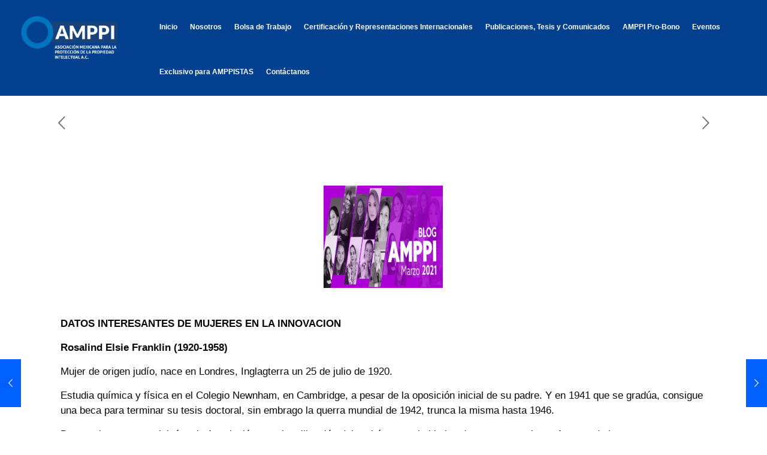

--- FILE ---
content_type: text/html; charset=UTF-8
request_url: https://amppi.org.mx/2021/04/23/datos-interesantes-de-mujeres-en-la-innovacion/
body_size: 13333
content:
<!DOCTYPE html>
<html lang="es" class="no-js " itemscope itemtype="https://schema.org/Article" >

<head>

<meta charset="UTF-8" />
<meta name="description" content="Just another WordPress site"/>
<meta property="og:image" content="https://amppi.org.mx/wp-content/uploads/2021/04/marzo-blog.png"/>
<meta property="og:url" content="https://localhost/2021/04/23/datos-interesantes-de-mujeres-en-la-innovacion/"/>
<meta property="og:type" content="article"/>
<meta property="og:title" content="DATOS INTERESANTES DE MUJERES EN LA INNOVACION"/>
<meta property="og:description" content="Estudia química y física en el Colegio Newnham, en Cambridge, a pesar de la oposición inicial de su padre. Y en 1941 que se gradúa, consigue una beca para terminar su tesis doctoral, sin embrago la querra mundial de 1942, trunca la misma hasta 1946."/>
<link rel="alternate" hreflang="es-ES" href="https://localhost/2021/04/23/datos-interesantes-de-mujeres-en-la-innovacion/"/>
<title>DATOS INTERESANTES DE MUJERES EN LA INNOVACION &#8211; AMPPI</title>
<meta name='robots' content='max-image-preview:large' />
<meta name="format-detection" content="telephone=no">
<meta name="viewport" content="width=device-width, initial-scale=1, maximum-scale=1" />
<meta name="theme-color" content="#ffffff" media="(prefers-color-scheme: light)">
<meta name="theme-color" content="#ffffff" media="(prefers-color-scheme: dark)">
<link rel='dns-prefetch' href='//amppi.org.mx' />
<link rel='dns-prefetch' href='//fonts.googleapis.com' />
<link rel="alternate" type="application/rss+xml" title="AMPPI &raquo; Feed" href="https://amppi.org.mx/feed/" />
<link rel="alternate" type="application/rss+xml" title="AMPPI &raquo; Feed de los comentarios" href="https://amppi.org.mx/comments/feed/" />
<link rel="alternate" type="text/calendar" title="AMPPI &raquo; iCal Feed" href="https://amppi.org.mx/events/?ical=1" />
<style id='global-styles-inline-css' type='text/css'>
body{--wp--preset--color--black: #000000;--wp--preset--color--cyan-bluish-gray: #abb8c3;--wp--preset--color--white: #ffffff;--wp--preset--color--pale-pink: #f78da7;--wp--preset--color--vivid-red: #cf2e2e;--wp--preset--color--luminous-vivid-orange: #ff6900;--wp--preset--color--luminous-vivid-amber: #fcb900;--wp--preset--color--light-green-cyan: #7bdcb5;--wp--preset--color--vivid-green-cyan: #00d084;--wp--preset--color--pale-cyan-blue: #8ed1fc;--wp--preset--color--vivid-cyan-blue: #0693e3;--wp--preset--color--vivid-purple: #9b51e0;--wp--preset--gradient--vivid-cyan-blue-to-vivid-purple: linear-gradient(135deg,rgba(6,147,227,1) 0%,rgb(155,81,224) 100%);--wp--preset--gradient--light-green-cyan-to-vivid-green-cyan: linear-gradient(135deg,rgb(122,220,180) 0%,rgb(0,208,130) 100%);--wp--preset--gradient--luminous-vivid-amber-to-luminous-vivid-orange: linear-gradient(135deg,rgba(252,185,0,1) 0%,rgba(255,105,0,1) 100%);--wp--preset--gradient--luminous-vivid-orange-to-vivid-red: linear-gradient(135deg,rgba(255,105,0,1) 0%,rgb(207,46,46) 100%);--wp--preset--gradient--very-light-gray-to-cyan-bluish-gray: linear-gradient(135deg,rgb(238,238,238) 0%,rgb(169,184,195) 100%);--wp--preset--gradient--cool-to-warm-spectrum: linear-gradient(135deg,rgb(74,234,220) 0%,rgb(151,120,209) 20%,rgb(207,42,186) 40%,rgb(238,44,130) 60%,rgb(251,105,98) 80%,rgb(254,248,76) 100%);--wp--preset--gradient--blush-light-purple: linear-gradient(135deg,rgb(255,206,236) 0%,rgb(152,150,240) 100%);--wp--preset--gradient--blush-bordeaux: linear-gradient(135deg,rgb(254,205,165) 0%,rgb(254,45,45) 50%,rgb(107,0,62) 100%);--wp--preset--gradient--luminous-dusk: linear-gradient(135deg,rgb(255,203,112) 0%,rgb(199,81,192) 50%,rgb(65,88,208) 100%);--wp--preset--gradient--pale-ocean: linear-gradient(135deg,rgb(255,245,203) 0%,rgb(182,227,212) 50%,rgb(51,167,181) 100%);--wp--preset--gradient--electric-grass: linear-gradient(135deg,rgb(202,248,128) 0%,rgb(113,206,126) 100%);--wp--preset--gradient--midnight: linear-gradient(135deg,rgb(2,3,129) 0%,rgb(40,116,252) 100%);--wp--preset--font-size--small: 13px;--wp--preset--font-size--medium: 20px;--wp--preset--font-size--large: 36px;--wp--preset--font-size--x-large: 42px;--wp--preset--spacing--20: 0.44rem;--wp--preset--spacing--30: 0.67rem;--wp--preset--spacing--40: 1rem;--wp--preset--spacing--50: 1.5rem;--wp--preset--spacing--60: 2.25rem;--wp--preset--spacing--70: 3.38rem;--wp--preset--spacing--80: 5.06rem;--wp--preset--shadow--natural: 6px 6px 9px rgba(0, 0, 0, 0.2);--wp--preset--shadow--deep: 12px 12px 50px rgba(0, 0, 0, 0.4);--wp--preset--shadow--sharp: 6px 6px 0px rgba(0, 0, 0, 0.2);--wp--preset--shadow--outlined: 6px 6px 0px -3px rgba(255, 255, 255, 1), 6px 6px rgba(0, 0, 0, 1);--wp--preset--shadow--crisp: 6px 6px 0px rgba(0, 0, 0, 1);}:where(.is-layout-flex){gap: 0.5em;}:where(.is-layout-grid){gap: 0.5em;}body .is-layout-flex{display: flex;}body .is-layout-flex{flex-wrap: wrap;align-items: center;}body .is-layout-flex > *{margin: 0;}body .is-layout-grid{display: grid;}body .is-layout-grid > *{margin: 0;}:where(.wp-block-columns.is-layout-flex){gap: 2em;}:where(.wp-block-columns.is-layout-grid){gap: 2em;}:where(.wp-block-post-template.is-layout-flex){gap: 1.25em;}:where(.wp-block-post-template.is-layout-grid){gap: 1.25em;}.has-black-color{color: var(--wp--preset--color--black) !important;}.has-cyan-bluish-gray-color{color: var(--wp--preset--color--cyan-bluish-gray) !important;}.has-white-color{color: var(--wp--preset--color--white) !important;}.has-pale-pink-color{color: var(--wp--preset--color--pale-pink) !important;}.has-vivid-red-color{color: var(--wp--preset--color--vivid-red) !important;}.has-luminous-vivid-orange-color{color: var(--wp--preset--color--luminous-vivid-orange) !important;}.has-luminous-vivid-amber-color{color: var(--wp--preset--color--luminous-vivid-amber) !important;}.has-light-green-cyan-color{color: var(--wp--preset--color--light-green-cyan) !important;}.has-vivid-green-cyan-color{color: var(--wp--preset--color--vivid-green-cyan) !important;}.has-pale-cyan-blue-color{color: var(--wp--preset--color--pale-cyan-blue) !important;}.has-vivid-cyan-blue-color{color: var(--wp--preset--color--vivid-cyan-blue) !important;}.has-vivid-purple-color{color: var(--wp--preset--color--vivid-purple) !important;}.has-black-background-color{background-color: var(--wp--preset--color--black) !important;}.has-cyan-bluish-gray-background-color{background-color: var(--wp--preset--color--cyan-bluish-gray) !important;}.has-white-background-color{background-color: var(--wp--preset--color--white) !important;}.has-pale-pink-background-color{background-color: var(--wp--preset--color--pale-pink) !important;}.has-vivid-red-background-color{background-color: var(--wp--preset--color--vivid-red) !important;}.has-luminous-vivid-orange-background-color{background-color: var(--wp--preset--color--luminous-vivid-orange) !important;}.has-luminous-vivid-amber-background-color{background-color: var(--wp--preset--color--luminous-vivid-amber) !important;}.has-light-green-cyan-background-color{background-color: var(--wp--preset--color--light-green-cyan) !important;}.has-vivid-green-cyan-background-color{background-color: var(--wp--preset--color--vivid-green-cyan) !important;}.has-pale-cyan-blue-background-color{background-color: var(--wp--preset--color--pale-cyan-blue) !important;}.has-vivid-cyan-blue-background-color{background-color: var(--wp--preset--color--vivid-cyan-blue) !important;}.has-vivid-purple-background-color{background-color: var(--wp--preset--color--vivid-purple) !important;}.has-black-border-color{border-color: var(--wp--preset--color--black) !important;}.has-cyan-bluish-gray-border-color{border-color: var(--wp--preset--color--cyan-bluish-gray) !important;}.has-white-border-color{border-color: var(--wp--preset--color--white) !important;}.has-pale-pink-border-color{border-color: var(--wp--preset--color--pale-pink) !important;}.has-vivid-red-border-color{border-color: var(--wp--preset--color--vivid-red) !important;}.has-luminous-vivid-orange-border-color{border-color: var(--wp--preset--color--luminous-vivid-orange) !important;}.has-luminous-vivid-amber-border-color{border-color: var(--wp--preset--color--luminous-vivid-amber) !important;}.has-light-green-cyan-border-color{border-color: var(--wp--preset--color--light-green-cyan) !important;}.has-vivid-green-cyan-border-color{border-color: var(--wp--preset--color--vivid-green-cyan) !important;}.has-pale-cyan-blue-border-color{border-color: var(--wp--preset--color--pale-cyan-blue) !important;}.has-vivid-cyan-blue-border-color{border-color: var(--wp--preset--color--vivid-cyan-blue) !important;}.has-vivid-purple-border-color{border-color: var(--wp--preset--color--vivid-purple) !important;}.has-vivid-cyan-blue-to-vivid-purple-gradient-background{background: var(--wp--preset--gradient--vivid-cyan-blue-to-vivid-purple) !important;}.has-light-green-cyan-to-vivid-green-cyan-gradient-background{background: var(--wp--preset--gradient--light-green-cyan-to-vivid-green-cyan) !important;}.has-luminous-vivid-amber-to-luminous-vivid-orange-gradient-background{background: var(--wp--preset--gradient--luminous-vivid-amber-to-luminous-vivid-orange) !important;}.has-luminous-vivid-orange-to-vivid-red-gradient-background{background: var(--wp--preset--gradient--luminous-vivid-orange-to-vivid-red) !important;}.has-very-light-gray-to-cyan-bluish-gray-gradient-background{background: var(--wp--preset--gradient--very-light-gray-to-cyan-bluish-gray) !important;}.has-cool-to-warm-spectrum-gradient-background{background: var(--wp--preset--gradient--cool-to-warm-spectrum) !important;}.has-blush-light-purple-gradient-background{background: var(--wp--preset--gradient--blush-light-purple) !important;}.has-blush-bordeaux-gradient-background{background: var(--wp--preset--gradient--blush-bordeaux) !important;}.has-luminous-dusk-gradient-background{background: var(--wp--preset--gradient--luminous-dusk) !important;}.has-pale-ocean-gradient-background{background: var(--wp--preset--gradient--pale-ocean) !important;}.has-electric-grass-gradient-background{background: var(--wp--preset--gradient--electric-grass) !important;}.has-midnight-gradient-background{background: var(--wp--preset--gradient--midnight) !important;}.has-small-font-size{font-size: var(--wp--preset--font-size--small) !important;}.has-medium-font-size{font-size: var(--wp--preset--font-size--medium) !important;}.has-large-font-size{font-size: var(--wp--preset--font-size--large) !important;}.has-x-large-font-size{font-size: var(--wp--preset--font-size--x-large) !important;}
.wp-block-navigation a:where(:not(.wp-element-button)){color: inherit;}
:where(.wp-block-post-template.is-layout-flex){gap: 1.25em;}:where(.wp-block-post-template.is-layout-grid){gap: 1.25em;}
:where(.wp-block-columns.is-layout-flex){gap: 2em;}:where(.wp-block-columns.is-layout-grid){gap: 2em;}
.wp-block-pullquote{font-size: 1.5em;line-height: 1.6;}
</style>
<link rel='stylesheet' id='contact-form-7-css' href='https://amppi.org.mx/wp-content/plugins/contact-form-7/includes/css/styles.css?ver=5.9.5' type='text/css' media='all' />
<link rel='stylesheet' id='mfn-be-css' href='https://amppi.org.mx/wp-content/themes/betheme/css/be.min.css?ver=27.4.5' type='text/css' media='all' />
<link rel='stylesheet' id='mfn-animations-css' href='https://amppi.org.mx/wp-content/themes/betheme/assets/animations/animations.min.css?ver=27.4.5' type='text/css' media='all' />
<link rel='stylesheet' id='mfn-font-awesome-css' href='https://amppi.org.mx/wp-content/themes/betheme/fonts/fontawesome/fontawesome.min.css?ver=27.4.5' type='text/css' media='all' />
<link rel='stylesheet' id='mfn-responsive-css' href='https://amppi.org.mx/wp-content/themes/betheme/css/responsive.min.css?ver=27.4.5' type='text/css' media='all' />
<link rel='stylesheet' id='mfn-fonts-css' href='https://fonts.googleapis.com/css?family=Poppins%3A1%2C300%2C400%2C400italic%2C500%2C600%2C700%2C700italic&#038;display=swap&#038;ver=6.5.4' type='text/css' media='all' />
<link rel='stylesheet' id='mfn-static-css' href='https://amppi.org.mx/wp-content/uploads/betheme/css/static.css?ver=27.4.5' type='text/css' media='all' />
<style id='mfn-dynamic-inline-css' type='text/css'>
#Footer{background-image:url(https://amppi.org.mx/wp-content/uploads/2024/07/new-overlay-image-test.png#5928);background-repeat:no-repeat;background-position:center bottom}@media only screen and (min-width: 1921px){#Footer{background-size:cover}}
form input.display-none{display:none!important}body{--mfn-featured-image: url(https://amppi.org.mx/wp-content/uploads/2021/04/marzo-blog.png);}
</style>
<link rel="https://api.w.org/" href="https://amppi.org.mx/wp-json/" /><link rel="alternate" type="application/json" href="https://amppi.org.mx/wp-json/wp/v2/posts/5681" /><link rel="EditURI" type="application/rsd+xml" title="RSD" href="https://amppi.org.mx/xmlrpc.php?rsd" />
<meta name="generator" content="WordPress 6.5.4" />
<link rel="canonical" href="https://amppi.org.mx/2021/04/23/datos-interesantes-de-mujeres-en-la-innovacion/" />
<link rel='shortlink' href='https://amppi.org.mx/?p=5681' />
<link rel="alternate" type="application/json+oembed" href="https://amppi.org.mx/wp-json/oembed/1.0/embed?url=https%3A%2F%2Famppi.org.mx%2F2021%2F04%2F23%2Fdatos-interesantes-de-mujeres-en-la-innovacion%2F" />
<link rel="alternate" type="text/xml+oembed" href="https://amppi.org.mx/wp-json/oembed/1.0/embed?url=https%3A%2F%2Famppi.org.mx%2F2021%2F04%2F23%2Fdatos-interesantes-de-mujeres-en-la-innovacion%2F&#038;format=xml" />
<!-- start Simple Custom CSS and JS -->
<script type="text/javascript">
document.addEventListener('DOMContentLoaded', (event) => {
    let divs = document.querySelectorAll('div.post-links');
    divs.forEach(div => {
        let link = div.querySelector('a');
        if (link) {
            link.innerText = 'Leer más';
        }
    });
});</script>
<!-- end Simple Custom CSS and JS -->
<!-- start Simple Custom CSS and JS -->
<style type="text/css">
.page-id-201,.page-id-153,.page-id-167{
* {box-sizing: border-box}

.tab {
  float: left;
  background-color: #f1f1f1;
  width: 25%;
  height: 100%;
  border-radius: 10px 0 0 10px;
}

.tab button {
  display: block;
  background-color: inherit;
  color: black;
  padding: 22px 16px;
  width: 90%;
  border: none;
  outline: none;
  text-align: left;
  cursor: pointer;
  transition: 0.3s;
  font-size: 17px;
  margin: 5%;
  border-radius: 4px;
}

.tab button:hover {
  	background-color: #fff;
	color:#18437b;
}

.tab button.active {
  background-color: #67b7e1;
	color: #fff;
}
	.tab button{
		background-color: #18437b;
		color: #fff;
	}
	
.tabcontent {
  float: left;
  padding: 0px 12px;
  width: 75%;
  border-left: none;
  height: 100%;
  border-radius: 0 10px 10px 0;
}
	@media only screen and (max-width: 767px) {
		section.mcb-section-jchbv5pz{
			margin-left:0px !important;
			margin-right:0px !important;
		}
		div.mcb-section-inner-jchbv5pz{
			padding:0px 5px !important;
		}
		
		.tab button{
			font-size:12px !important;
			padding:14px 8px;
		}
		h2{
			font-size:25px !important;
		}
		h3{
			font-size:22px !important;
		}
		h4{
			font-size:18px !important;
		}
	}

}
.page-id-153{
	.tab {
  float: left;
  background-color: #f1f1f1;
  width: 100%;
  height: 100%;
  border-radius: 10px 0 0 10px;
}

.tab button {
  display: block;
  background-color: #18437b;
  color: #fff;
  padding: 5px 3px;
  width: 80%;
  border: none;
  outline: none;
  text-align: center;
  cursor: pointer;
  transition: 0.3s;
  font-size: 15px;
  margin: 2% auto;
  border-radius: 4px;
}

}

.page-id-153{
	.tabcontent {
  float: left;
  padding: 0px 12px;
  width: 80%;
  border-left: none;
  height: 100%;
  border-radius: 0 10px 10px 0;
}
	div.main-address-info{
		flex-wrap: wrap;
	}
	
	@media only screen and (max-width: 1200px) {
		div.info-address{
			width:50% !important;
		}
	}
	@media only screen and (max-width: 767px) {
		.content_wrapper .section_wrapper{
			max-width:700px !important;
		}
		
	}
	@media only screen and (max-width: 670px) {
		div.info-address{
			width:100% !important;
		}
	}
	
	
}

.page-id-153 section#interior-de-la-republica{
* {box-sizing: border-box}

.tab {
  float: left;
  background-color: #f1f1f1;
  width: 25%;
  height: 100%;
  border-radius: 10px 0 0 10px;
}

.tab button {
  display: block;
  background-color: inherit;
  color: black;
  padding: 22px 16px;
  width: 90%;
  border: none;
  outline: none;
  text-align: left;
  cursor: pointer;
  transition: 0.3s;
  font-size: 17px;
  margin: 5%;
  border-radius: 4px;
}

.tab button:hover {
  background-color: #fff;
	color:#18437b;
}

.tab button.active {
  background-color: #67b7e1;
	color: #fff;
}
	.tab button{
		background-color: #18437b;
		color: #fff;
	}
	
.tabcontent2 {
  float: left;
  padding: 0px 12px;
  width: 75%;
  border-left: none;
  height: 100%;
  border-radius: 0 10px 10px 0;
}
	@media only screen and (max-width: 767px) {
		section.mcb-section-jchbv5pz{
			margin-left:0px !important;
			margin-right:0px !important;
		}
		div.mcb-section-inner-jchbv5pz{
			padding:0px 5px !important;
		}
		
		.tab button{
			font-size:12px !important;
			padding:14px 8px;
		}
		h2{
			font-size:25px !important;
		}
		h3{
			font-size:22px !important;
		}
		h4{
			font-size:18px !important;
		}
	}

}

div.main-address-info i {
	font-size:40px;
	color:#0060ff;
}
div.main-address-info h4{
	font-size:25px;
	color:#0060ff;
}
div.info-address i {
	font-size:40px;
	color:#0060ff;
}
div.info-address h4{
	font-size:25px;
	color:#0060ff;
}
span.vcard.author{
	display:none;
}
@media only screen and (max-width: 767px) {
body.page-id-201 #Content main.sections_group section.mcb-section-f9263fd04{
			width:100% !important;
	margin-right:0px !important;
	margin-left:0px !important;
		}
}</style>
<!-- end Simple Custom CSS and JS -->
<meta name="tec-api-version" content="v1"><meta name="tec-api-origin" content="https://amppi.org.mx"><link rel="alternate" href="https://amppi.org.mx/wp-json/tribe/events/v1/" /><meta name="generator" content="Powered by Slider Revolution 6.7.34 - responsive, Mobile-Friendly Slider Plugin for WordPress with comfortable drag and drop interface." />
<link rel="icon" href="https://amppi.org.mx/wp-content/uploads/2024/06/cropped-LOGO-AMPPI-2-1-32x32.png" sizes="32x32" />
<link rel="icon" href="https://amppi.org.mx/wp-content/uploads/2024/06/cropped-LOGO-AMPPI-2-1-192x192.png" sizes="192x192" />
<link rel="apple-touch-icon" href="https://amppi.org.mx/wp-content/uploads/2024/06/cropped-LOGO-AMPPI-2-1-180x180.png" />
<meta name="msapplication-TileImage" content="https://amppi.org.mx/wp-content/uploads/2024/06/cropped-LOGO-AMPPI-2-1-270x270.png" />
<script>function setREVStartSize(e){
			//window.requestAnimationFrame(function() {
				window.RSIW = window.RSIW===undefined ? window.innerWidth : window.RSIW;
				window.RSIH = window.RSIH===undefined ? window.innerHeight : window.RSIH;
				try {
					var pw = document.getElementById(e.c).parentNode.offsetWidth,
						newh;
					pw = pw===0 || isNaN(pw) || (e.l=="fullwidth" || e.layout=="fullwidth") ? window.RSIW : pw;
					e.tabw = e.tabw===undefined ? 0 : parseInt(e.tabw);
					e.thumbw = e.thumbw===undefined ? 0 : parseInt(e.thumbw);
					e.tabh = e.tabh===undefined ? 0 : parseInt(e.tabh);
					e.thumbh = e.thumbh===undefined ? 0 : parseInt(e.thumbh);
					e.tabhide = e.tabhide===undefined ? 0 : parseInt(e.tabhide);
					e.thumbhide = e.thumbhide===undefined ? 0 : parseInt(e.thumbhide);
					e.mh = e.mh===undefined || e.mh=="" || e.mh==="auto" ? 0 : parseInt(e.mh,0);
					if(e.layout==="fullscreen" || e.l==="fullscreen")
						newh = Math.max(e.mh,window.RSIH);
					else{
						e.gw = Array.isArray(e.gw) ? e.gw : [e.gw];
						for (var i in e.rl) if (e.gw[i]===undefined || e.gw[i]===0) e.gw[i] = e.gw[i-1];
						e.gh = e.el===undefined || e.el==="" || (Array.isArray(e.el) && e.el.length==0)? e.gh : e.el;
						e.gh = Array.isArray(e.gh) ? e.gh : [e.gh];
						for (var i in e.rl) if (e.gh[i]===undefined || e.gh[i]===0) e.gh[i] = e.gh[i-1];
											
						var nl = new Array(e.rl.length),
							ix = 0,
							sl;
						e.tabw = e.tabhide>=pw ? 0 : e.tabw;
						e.thumbw = e.thumbhide>=pw ? 0 : e.thumbw;
						e.tabh = e.tabhide>=pw ? 0 : e.tabh;
						e.thumbh = e.thumbhide>=pw ? 0 : e.thumbh;
						for (var i in e.rl) nl[i] = e.rl[i]<window.RSIW ? 0 : e.rl[i];
						sl = nl[0];
						for (var i in nl) if (sl>nl[i] && nl[i]>0) { sl = nl[i]; ix=i;}
						var m = pw>(e.gw[ix]+e.tabw+e.thumbw) ? 1 : (pw-(e.tabw+e.thumbw)) / (e.gw[ix]);
						newh =  (e.gh[ix] * m) + (e.tabh + e.thumbh);
					}
					var el = document.getElementById(e.c);
					if (el!==null && el) el.style.height = newh+"px";
					el = document.getElementById(e.c+"_wrapper");
					if (el!==null && el) {
						el.style.height = newh+"px";
						el.style.display = "block";
					}
				} catch(e){
					console.log("Failure at Presize of Slider:" + e)
				}
			//});
		  };</script>
		<style type="text/css" id="wp-custom-css">
			header#Header div.logo a#logo{height:120px !important;}
header#Header div.logo a#logo img.logo-sticky{max-height:120px !important;}
header#Header div#Top_bar.is-sticky{height:120px;}
header#Header div#Top_bar.is-sticky div.menu_wrapper {margin-top:30px !important;}
#Top_bar #logo img {
    max-height: 100% !important;
}
body:not(.template-slider) #Header {
	min-height: 160px;
}
body.page-id-150 div.mfn-inline-editor{
	padding:15px 0px;
}
ul#menu-main-menu li.current_page_item a{
	color:#fff !important;
	font-weight:800 !important;
	text-decoration:underline;
} 
ul#menu-main-menu li.current_page_parent a{
	color:#fff !important;
	font-weight:800 !important;
	text-decoration:underline !important;
} 
ul#menu-main-menu li.hover a {
	color:#fff !important;
	text-decoration:underline !important;
}
ul#menu-main-menu li.hover ul.sub-menu li a  {
	color:#5f5f5f !important;
}
.accordion .question.active > .title {
	color:#0074bc !important;
}
.accordion .question.active > .title > .acc-icon-minus{
	color:#0074bc !important;
}
.mobile-header-mini #Top_bar a.responsive-menu-toggle {
	color: #fff;
}
body.page-id-175 div#amppi-blogs a.pager_load_more{
	background-color:#0060ff;
}
body.page-id-187 div#amppi-events a.pager_load_more{
	background-color:#0060ff;
}
@media only screen and (max-width: 767px) {
    .mobile-header-mini #Top_bar a.responsive-menu-toggle {
        color: #fff;
        top: 65px !important;
        left: auto;
        right: 25px;
    }
}

@media only screen and (min-width: 1240px) {
	#Header_wrapper div.logo{
		width:15%;
	}
	#Header_wrapper div.menu_wrapper{
		width:80%;
	}
	header#Header div#Top_bar.is-sticky {
    height: 150px;
}
	#Top_bar .menu > li > a {
    padding: 15px 0px 0px;
}
	
}
@media only screen and (max-width: 1465px) and (min-width: 1240px){
	.header-transparent #Top_bar .menu > li > a span {
   font-size: 11.5px !important;
	 padding: 0 10px !important;
}
}
@media only screen and (max-width: 1860px) and (min-width: 1465px){
	.header-transparent #Top_bar .menu > li > a span {
   font-size: 14px !important;
	 padding: 0 9px !important;
}
}
body.page-id-146 section.mcb-section.the_content.has_content{
	display:none;
}
body.page-id-187 div.button-love{
	display:none;
}
div#form-pro-bono{
	.upper-radio span.wpcf7-list-item {
		display:block;
	}
	.upper-radio p {
		text-align:center;
	}
	.row {
		display:flex;
		justify-content:space-between;
	}
	.col-md-6{
		width:48%;
	}
	div.lower-checkbox p{
		text-align:center;
	}
	div.submit-btn p{
		text-align:center;
	}
	@media only screen and (max-width: 768px){
		.row {
		display:block;
	}
	.col-md-6{
		width:100%;
	}
	}
}
body.page-id-153 div.accordion-map{
	display:none;
}

body.page-id-236 div.section_wrapper div.column div.column_attr h5{
	text-transform:lowercase !important;
}

body.page-id-155 div.idea_box div.desc{
text-align:justify;
}
@media only screen and (max-width: 576px){
	section.mcb-section-hbvbw42f form.wpcf7-form div{
		display:block !important;
		margin:auto;
	}
		section.mcb-section-hbvbw42f form.wpcf7-form div div{
	width:80% !important;
	}
}		</style>
		
</head>

<body class="post-template-default single single-post postid-5681 single-format-standard wp-custom-logo tribe-no-js woocommerce-block-theme-has-button-styles  color-custom content-brightness-light input-brightness-light style-default button-animation-fade layout-full-width hide-love no-shadows header-transparent header-fw sticky-header sticky-tb-color ab-hide menu-link-color menuo-right subheader-both-center responsive-overflow-x-mobile mobile-tb-center mobile-side-slide mobile-mini-mr-ll mobile-header-mini mobile-icon-user-ss mobile-icon-wishlist-ss mobile-icon-search-ss mobile-icon-wpml-ss mobile-icon-action-ss be-page-5681 be-reg-2745">

	
		
		<!-- mfn_hook_top --><!-- mfn_hook_top -->
		
		
		<div id="Wrapper">

	<div id="Header_wrapper" class="" >

	<header id="Header">


<div class="header_placeholder"></div>

<div id="Top_bar">

	<div class="container">
		<div class="column one">

			<div class="top_bar_left clearfix">

				<div class="logo"><a id="logo" href="https://amppi.org.mx" title="AMPPI" data-height="60" data-padding="15"><img class="logo-main scale-with-grid " src="https://amppi.org.mx/wp-content/uploads/2024/11/amppi-new-7.png#6636" data-retina="https://amppi.org.mx/wp-content/uploads/2024/11/amppi-new-7.png#6636" data-height="547" alt="amppi-new-7" data-no-retina/><img class="logo-sticky scale-with-grid " src="https://amppi.org.mx/wp-content/uploads/2024/11/amppi-new-7.png#6636" data-retina="https://amppi.org.mx/wp-content/uploads/2024/11/amppi-new-7.png#6636" data-height="547" alt="amppi-new-7" data-no-retina/><img class="logo-mobile scale-with-grid " src="https://amppi.org.mx/wp-content/uploads/2024/11/amppi-new-7.png#6636" data-retina="https://amppi.org.mx/wp-content/uploads/2024/11/amppi-new-7.png#6636" data-height="547" alt="amppi-new-7" data-no-retina/><img class="logo-mobile-sticky scale-with-grid " src="https://amppi.org.mx/wp-content/uploads/2024/11/amppi-new-7.png#6636" data-retina="https://amppi.org.mx/wp-content/uploads/2024/11/amppi-new-7.png#6636" data-height="547" alt="amppi-new-7" data-no-retina/></a></div>
				<div class="menu_wrapper">
					<a class="responsive-menu-toggle " href="#" aria-label="mobile menu"><i class="icon-menu-fine" aria-hidden="true"></i></a><nav id="menu" role="navigation" aria-expanded="false" aria-label="Main menu"><ul id="menu-main-menu" class="menu menu-main"><li id="menu-item-77" class="menu-item menu-item-type-post_type menu-item-object-page menu-item-home"><a href="https://amppi.org.mx/"><span>Inicio</span></a></li>
<li id="menu-item-6452" class="menu-item menu-item-type-custom menu-item-object-custom menu-item-has-children"><a href="#"><span>Nosotros</span></a>
<ul class="sub-menu">
	<li id="menu-item-224" class="menu-item menu-item-type-post_type menu-item-object-page"><a href="https://amppi.org.mx/nosotros/quienes-somos/"><span>Quienes somos</span></a></li>
	<li id="menu-item-6744" class="menu-item menu-item-type-post_type menu-item-object-page"><a href="https://amppi.org.mx/nosotros/codigo-de-etica/"><span>Código de Ética</span></a></li>
	<li id="menu-item-220" class="menu-item menu-item-type-post_type menu-item-object-page"><a href="https://amppi.org.mx/nosotros/consejo-directivo/"><span>Consejo Directivo</span></a></li>
	<li id="menu-item-223" class="menu-item menu-item-type-post_type menu-item-object-page"><a href="https://amppi.org.mx/nosotros/vista-general-comisiones-y-comites/"><span>Vista general Comisiones y Comités</span></a></li>
	<li id="menu-item-239" class="menu-item menu-item-type-post_type menu-item-object-page"><a href="https://amppi.org.mx/nosotros/comites-de-trabajo/"><span>Comités de Trabajo</span></a></li>
	<li id="menu-item-238" class="menu-item menu-item-type-post_type menu-item-object-page"><a href="https://amppi.org.mx/nosotros/comisiones-de-trabajo/"><span>Comisiones de Trabajo</span></a></li>
	<li id="menu-item-222" class="menu-item menu-item-type-post_type menu-item-object-page"><a href="https://amppi.org.mx/nosotros/estatutos/"><span>Estatutos</span></a></li>
	<li id="menu-item-6425" class="menu-item menu-item-type-post_type menu-item-object-page"><a href="https://amppi.org.mx/programa-de-servicio-social/"><span>Programa de Servicio Social</span></a></li>
	<li id="menu-item-221" class="menu-item menu-item-type-post_type menu-item-object-page"><a href="https://amppi.org.mx/nosotros/directorio/"><span>Directorio</span></a></li>
	<li id="menu-item-225" class="menu-item menu-item-type-post_type menu-item-object-page menu-item-has-children"><a href="https://amppi.org.mx/nosotros/solicitud-de-ingreso/"><span>Solicitud de ingreso</span></a>
	<ul class="sub-menu">
		<li id="menu-item-6687" class="menu-item menu-item-type-post_type menu-item-object-page"><a href="https://amppi.org.mx/reglamento-de-admision/"><span>Reglamento de admisión</span></a></li>
		<li id="menu-item-227" class="menu-item menu-item-type-post_type menu-item-object-page"><a href="https://amppi.org.mx/nosotros/solicitud-de-ingreso/cuotas/"><span>Cuotas</span></a></li>
		<li id="menu-item-6605" class="menu-item menu-item-type-custom menu-item-object-custom"><a href="https://compras.amppi.org.mx/compras/"><span>Compras</span></a></li>
		<li id="menu-item-6579" class="menu-item menu-item-type-post_type menu-item-object-page"><a href="https://amppi.org.mx/nosotros/solicitud-de-ingreso/datos-de-cuenta-amppi/"><span>Datos de cuenta AMPPI</span></a></li>
	</ul>
</li>
</ul>
</li>
<li id="menu-item-219" class="menu-item menu-item-type-post_type menu-item-object-page"><a href="https://amppi.org.mx/nosotros/bolsa-de-trabajo/"><span>Bolsa de Trabajo</span></a></li>
<li id="menu-item-6453" class="menu-item menu-item-type-custom menu-item-object-custom menu-item-has-children"><a href="#"><span>Certificación y Representaciones Internacionales</span></a>
<ul class="sub-menu">
	<li id="menu-item-205" class="menu-item menu-item-type-post_type menu-item-object-page menu-item-has-children"><a href="https://amppi.org.mx/certificacion-y-representaciones-internacionales/certificacion/"><span>Certificación</span></a>
	<ul class="sub-menu">
		<li id="menu-item-6422" class="menu-item menu-item-type-custom menu-item-object-custom"><a href="https://compras.amppi.org.mx/solicitud-de-certificacion/"><span>Miembros AMPPI certificados</span></a></li>
		<li id="menu-item-6711" class="menu-item menu-item-type-custom menu-item-object-custom"><a href="https://compras.amppi.org.mx/estatus-de-la-certificacion/"><span>Consulta el estatus de tu solicitud</span></a></li>
	</ul>
</li>
	<li id="menu-item-206" class="menu-item menu-item-type-post_type menu-item-object-page"><a href="https://amppi.org.mx/certificacion-y-representaciones-internacionales/representaciones-internacionales/"><span>Representaciones Internacionales</span></a></li>
</ul>
</li>
<li id="menu-item-6454" class="menu-item menu-item-type-custom menu-item-object-custom menu-item-has-children"><a href="#"><span>Publicaciones, Tesis y Comunicados</span></a>
<ul class="sub-menu">
	<li id="menu-item-5909" class="menu-item menu-item-type-post_type menu-item-object-page"><a href="https://amppi.org.mx/publicaciones-tesis-y-comunicados/blog/"><span>Blog</span></a></li>
	<li id="menu-item-6639" class="menu-item menu-item-type-custom menu-item-object-custom"><a href="https://compras.amppi.org.mx/buscador-tesis/"><span>Búsqueda de Tesis</span></a></li>
	<li id="menu-item-231" class="menu-item menu-item-type-post_type menu-item-object-page"><a href="https://amppi.org.mx/publicaciones-tesis-y-comunicados/comunicados/"><span>Comunicados</span></a></li>
	<li id="menu-item-232" class="menu-item menu-item-type-post_type menu-item-object-page"><a href="https://amppi.org.mx/publicaciones-tesis-y-comunicados/revista-amppi-y-ipidec/"><span>Revista AMPPI &#8211; IPIDEC</span></a></li>
</ul>
</li>
<li id="menu-item-203" class="menu-item menu-item-type-post_type menu-item-object-page"><a href="https://amppi.org.mx/amppi-pro-bono/"><span>AMPPI Pro-Bono</span></a></li>
<li id="menu-item-6455" class="menu-item menu-item-type-custom menu-item-object-custom menu-item-has-children"><a href="#"><span>Eventos</span></a>
<ul class="sub-menu">
	<li id="menu-item-5925" class="menu-item menu-item-type-custom menu-item-object-custom"><a href="https://amppi.org.mx/event/"><span>Calendario de eventos</span></a></li>
	<li id="menu-item-6615" class="menu-item menu-item-type-post_type menu-item-object-page"><a href="https://amppi.org.mx/eventos-pasados/"><span>Eventos Pasados</span></a></li>
	<li id="menu-item-6567" class="menu-item menu-item-type-custom menu-item-object-custom"><a href="https://compras.amppi.org.mx/compras/"><span>Compras</span></a></li>
	<li id="menu-item-213" class="menu-item menu-item-type-post_type menu-item-object-page"><a href="https://amppi.org.mx/eventos/galeria/"><span>Galeria</span></a></li>
</ul>
</li>
<li id="menu-item-6448" class="menu-item menu-item-type-post_type menu-item-object-page"><a href="https://amppi.org.mx/exclusivo-para-ampistas/reporte-anual/"><span>Exclusivo para AMPPISTAS</span></a></li>
<li id="menu-item-209" class="menu-item menu-item-type-post_type menu-item-object-page"><a href="https://amppi.org.mx/contactanos/"><span>Contáctanos</span></a></li>
</ul></nav>				</div>

				<div class="secondary_menu_wrapper">
									</div>

				
			</div>

			
			<div class="search_wrapper">
				
<form method="get" class="form-searchform" action="https://amppi.org.mx/">

	
  <svg class="icon_search" width="26" viewBox="0 0 26 26" aria-label="search icon"><defs><style>.path{fill:none;stroke:#000;stroke-miterlimit:10;stroke-width:1.5px;}</style></defs><circle class="path" cx="11.35" cy="11.35" r="6"></circle><line class="path" x1="15.59" y1="15.59" x2="20.65" y2="20.65"></line></svg>
  <span class="mfn-close-icon icon_close" tabindex="0"><span class="icon">✕</span></span>

	
	<input type="text" class="field" name="s" autocomplete="off" placeholder="Enter your search" aria-label="Enter your search" />
	<input type="submit" class="display-none" value="" aria-label="Search"/>

</form>
			</div>

		</div>
	</div>
</div>
</header>
	
</div>

		<!-- mfn_hook_content_before --><!-- mfn_hook_content_before -->
	

<div id="Content">
	<div class="content_wrapper clearfix">

		<main class="sections_group">
			<a class="fixed-nav fixed-nav-prev format- style-default" href="https://amppi.org.mx/2021/04/23/blog-amppi-no-42-incluye-arte-por-lic-andrea-vazquez-jimenez/"><span class="arrow"><i class="icon-left-open-big" aria-hidden="true"></i></span><div class="photo"><img width="150" height="150" src="https://amppi.org.mx/wp-content/uploads/2021/04/marzo-blog-150x150.png" class="attachment-be_thumbnail size-be_thumbnail wp-post-image" alt="" decoding="async" /></div><div class="desc"><h6>Blog AMPPI No. 42. “¿INCLUYE ARTE?”, Por: Lic. Andrea Vázquez Jiménez</h6><span class="date"><i class="icon-clock" aria-hidden="true"></i>abril 23, 2021</span></div></a><a class="fixed-nav fixed-nav-next format- style-default" href="https://amppi.org.mx/2021/04/23/blog-amppi-no-42-paridad-de-genero-mtra-miroslava-cisne-chavez/"><span class="arrow"><i class="icon-right-open-big" aria-hidden="true"></i></span><div class="photo"><img width="150" height="150" src="https://amppi.org.mx/wp-content/uploads/2021/04/marzo-blog-150x150.png" class="attachment-be_thumbnail size-be_thumbnail wp-post-image" alt="" decoding="async" /></div><div class="desc"><h6>Blog AMPPI No. 42. “PARIDAD DE GENERO” Mtra. Miroslava Cisne Chávez.</h6><span class="date"><i class="icon-clock" aria-hidden="true"></i>abril 23, 2021</span></div></a>
<article id="post-5681" class="no-title share-simple post-5681 post type-post status-publish format-standard has-post-thumbnail hentry category-sin-categoria">

	<a class="fixed-nav fixed-nav-prev format- style-default" href="https://amppi.org.mx/2021/04/23/blog-amppi-no-42-incluye-arte-por-lic-andrea-vazquez-jimenez/"><span class="arrow"><i class="icon-left-open-big" aria-hidden="true"></i></span><div class="photo"><img width="150" height="150" src="https://amppi.org.mx/wp-content/uploads/2021/04/marzo-blog-150x150.png" class="attachment-be_thumbnail size-be_thumbnail wp-post-image" alt="" decoding="async" /></div><div class="desc"><h6>Blog AMPPI No. 42. “¿INCLUYE ARTE?”, Por: Lic. Andrea Vázquez Jiménez</h6><span class="date"><i class="icon-clock" aria-hidden="true"></i>abril 23, 2021</span></div></a><a class="fixed-nav fixed-nav-next format- style-default" href="https://amppi.org.mx/2021/04/23/blog-amppi-no-42-paridad-de-genero-mtra-miroslava-cisne-chavez/"><span class="arrow"><i class="icon-right-open-big" aria-hidden="true"></i></span><div class="photo"><img width="150" height="150" src="https://amppi.org.mx/wp-content/uploads/2021/04/marzo-blog-150x150.png" class="attachment-be_thumbnail size-be_thumbnail wp-post-image" alt="" decoding="async" /></div><div class="desc"><h6>Blog AMPPI No. 42. “PARIDAD DE GENERO” Mtra. Miroslava Cisne Chávez.</h6><span class="date"><i class="icon-clock" aria-hidden="true"></i>abril 23, 2021</span></div></a>
	
		<header class="section mcb-section section-post-header">
			<div class="section_wrapper clearfix">

				<div class="column one post-nav minimal"><a class="prev" href="https://amppi.org.mx/2021/04/23/blog-amppi-no-42-incluye-arte-por-lic-andrea-vazquez-jimenez/"><i class="icon icon-left-open-big" aria-label="previous post"></i></a><a class="next" href="https://amppi.org.mx/2021/04/23/blog-amppi-no-42-paridad-de-genero-mtra-miroslava-cisne-chavez/"><i class="icon icon-right-open-big" aria-label="next post"></i></a></div>
				<div class="column one post-header">
					<div class="mcb-column-inner">

						
						<div class="title_wrapper">

							
							
							
							
						</div>

					</div>
				</div>

				
					<div class="column one single-photo-wrapper image">
						<div class="mcb-column-inner">

							
															<div class="image_frame scale-with-grid ">

									<div class="image_wrapper">
										<a href="https://amppi.org.mx/wp-content/uploads/2021/04/marzo-blog.png" rel="prettyphoto"><div class="mask"></div><div itemprop="image" itemscope itemtype="https://schema.org/ImageObject"><img width="200" height="171" src="https://amppi.org.mx/wp-content/uploads/2021/04/marzo-blog.png" class="scale-with-grid wp-post-image" alt="" decoding="async" loading="lazy" srcset="https://amppi.org.mx/wp-content/uploads/2021/04/marzo-blog.png 200w, https://amppi.org.mx/wp-content/uploads/2021/04/marzo-blog-88x75.png 88w" sizes="(max-width:767px) 200px, 200px" /><meta itemprop="url" content="https://amppi.org.mx/wp-content/uploads/2021/04/marzo-blog.png"/><meta itemprop="width" content="200"/><meta itemprop="height" content="171"/></div></a><div class="image_links"><a class="zoom "  rel="prettyphoto" href="https://amppi.org.mx/wp-content/uploads/2021/04/marzo-blog.png"><svg viewBox="0 0 26 26"><defs><style>.path{fill:none;stroke:#333;stroke-miterlimit:10;stroke-width:1.5px;}</style></defs><circle cx="11.35" cy="11.35" r="6" class="path"></circle><line x1="15.59" y1="15.59" x2="20.65" y2="20.65" class="path"></line></svg></a></div>									</div>

									
								</div>
							
						</div>
					</div>

				
			</div>
		</header>

	
	<div class="post-wrapper-content">

		<div class="mfn-builder-content mfn-default-content-buider"></div><section class="section mcb-section the_content has_content"><div class="section_wrapper"><div class="the_content_wrapper ">
<p><strong>DATOS INTERESANTES DE MUJERES EN LA INNOVACION</strong></p>



<p><strong>Rosalind Elsie Franklin (1920-1958)</strong></p>



<p>Mujer de origen judío, nace en Londres, Inglagterra un 25 de julio de 1920.</p>



<p>Estudia química y física en el Colegio Newnham, en Cambridge, a pesar de la oposición inicial de su padre. Y en 1941 que se gradúa, consigue una beca para terminar su tesis doctoral, sin embrago la querra mundial de 1942, trunca la misma hasta 1946.</p>



<p>Durante la guerra participó en la Asociación para la utilización del carbón, con el objetivo de apoyar para los esfuerzos de la guerra.</p>



<p>Tras la guerra en Francia se vuelve experta en difracción de rayos X y tras su postdoctorado al regresar a Inglaterra en 1951 se gana un a plaza en el King’s College de Londres. El entonces director del departamento, John Randall, le encarga el estudio de la estructura del ADN.</p>



<p>Y a pesar del trato machista del lugar, en mayo de 1952 logra junto con su estudiante de doctorado Raymond Gosling la fotografía 51 del ADN.</p>



<p>Fuente: https://mujeresconciencia.com/2014/05/09/el-caso-de-rosalind-franklin/</p>



<p><strong>Marion O´Brien Donovan (1917-1998)</strong></p>



<p>Nace el 15 de octubre de 1917 en Fort Wayne, Indiana, Estados Unidos. Se graduó de literaratura inglesa en 1939 por la Escuela Rosemont de Filadelfia, Pennsylvania. Inspirada en sus épocas cuando participó en la empresa familiar en donde se hacían constantes invenciones y creaciones relativas a los motores de automóviles y armamento, junto con la necesidad de detener la constante limpieza de pañales y ropa de cama de sus hijos, crea el primer pañal que protege a través de cuatro patentes. Y con las ganancias de estas invenciones, desarrolla el primer pañal desechable.</p>



<p>Fuente: https://mujeresconciencia.com/2016/12/07/marion-obrien-donovan-1917-1998/</p>



<h6 class="wp-block-heading">Las opiniones expresadas en este contenido son responsabilidad exclusiva del autor y no representan necesariamente los puntos de vista de la AMPPI.</h6>



<h6 class="wp-block-heading">Todos los Derechos Reservados©. La reproducción, copia y utilización total o parcial del contenido está expresamente prohibida sin autorización. AMPPI, A.C. Asociación Mexicana para la Protección de la Propiedad Intelectual, A.C</h6>
</div></div></section>
		<section class="section mcb-section section-post-footer">
			<div class="section_wrapper clearfix">

				<div class="column one post-pager">
					<div class="mcb-column-inner">
											</div>
				</div>

			</div>
		</section>

		
			
							<section class="section section-post-intro-share">
					<div class="section_wrapper clearfix">
						<div class="column one">
							<div class="mcb-column-inner">
								<div class="share-simple-wrapper "><span class="share-label">Compartir</span><div class="icons"><a target="_blank" class="facebook" href="https://www.facebook.com/sharer/sharer.php?u=https%3A%2F%2Famppi.org.mx%2F2021%2F04%2F23%2Fdatos-interesantes-de-mujeres-en-la-innovacion%2F"><i class="icon-facebook" aria-label="facebook icon"></i></a><a target="_blank" class="twitter" href="https://twitter.com/intent/tweet?text=DATOS+INTERESANTES+DE+MUJERES+EN+LA+INNOVACION+%26%238211%3B+AMPPI.+https%3A%2F%2Famppi.org.mx%2F2021%2F04%2F23%2Fdatos-interesantes-de-mujeres-en-la-innovacion%2F"><i class="icon-x-twitter" aria-label="x twitter icon"></i></a><a target="_blank" class="linkedin" href="https://www.linkedin.com/shareArticle?mini=true&url=https%3A%2F%2Famppi.org.mx%2F2021%2F04%2F23%2Fdatos-interesantes-de-mujeres-en-la-innovacion%2F"><i class="icon-linkedin" aria-label="linkedin icon"></i></a></div><div class="button-love"></div></div>							</div>
						</div>
					</div>
				</section>
			
		
		<section class="section mcb-section section-post-about">
			<div class="section_wrapper clearfix">

				
			</div>
		</section>

	</div>

	<section class="section mcb-section section-post-related">
		<div class="section_wrapper clearfix">

			
		</div>
	</section>

	
</article>
		</main>

		
	</div>
</div>



<!-- mfn_hook_content_after --><!-- mfn_hook_content_after -->


	<footer id="Footer" class="clearfix mfn-footer " role="contentinfo">

		
		<div class="widgets_wrapper center"><div class="container"><div class="column mobile-one tablet-one-third one-third"><div class="mcb-column-inner"><aside id="custom_html-2" class="widget_text widget widget_custom_html"><div class="textwidget custom-html-widget"><div style="margin-right: 40px; margin-top: -10px;">
    <div class="image_frame image_item no_link scale-with-grid alignnone no_border" ><div class="image_wrapper "><img width="572" height="356" src="https://amppi.org.mx/wp-content/uploads/2024/11/logos-footer-2.png" class="scale-with-grid" alt="" style="" decoding="async" loading="lazy" srcset="https://amppi.org.mx/wp-content/uploads/2024/11/logos-footer-2.png 572w, https://amppi.org.mx/wp-content/uploads/2024/11/logos-footer-2-500x311.png 500w, https://amppi.org.mx/wp-content/uploads/2024/11/logos-footer-2-300x187.png 300w, https://amppi.org.mx/wp-content/uploads/2024/11/logos-footer-2-121x75.png 121w, https://amppi.org.mx/wp-content/uploads/2024/11/logos-footer-2-480x299.png 480w" sizes="(max-width:767px) 480px, 572px" /></div></div>

</div>
</div></aside></div></div><div class="column mobile-one tablet-one-third one-third"><div class="mcb-column-inner"><aside id="custom_html-3" class="widget_text widget widget_custom_html"><div class="textwidget custom-html-widget"><h5 style="color:#fff;">Enlaces rápidos</h5>
<ul>
	<li><a href="https://amppi.org.mx/nosotros/quienes-somos/">Quiénes somos</a></li>
	<li><a href="https://amppi.org.mx/nosotros/estatutos/">Estatutos</a></li>
	<li><a href="https://amppi.org.mx/nosotros/directorio/">Directorio</a></li>
	<li><a href="https://amppi.org.mx/nosotros/solicitud-de-ingreso/">Solicitud de ingreso</a></li>
	<li><a href="https://amppi.org.mx/aviso-de-privacidad/">Aviso de privacidad</a></li>
</ul>
</div></aside></div></div><div class="column mobile-one tablet-one-third one-third"><div class="mcb-column-inner"><aside id="custom_html-4" class="widget_text widget widget_custom_html"><div class="textwidget custom-html-widget"><h5 class="themecolor"><a href="https://amppi.org.mx/contactanos/" style="color:#fff;" >Contáctanos</a></h5>
<p>Calle Iglesia y Avenida San Jeronimo #2,
<br/> 
Edif 4to, Piso E,
<br/>Tizapan, 
<br/>C.P. 01090,Alvaro Obregon, 
<br/>Ciudad de México.
<br/><a href="tel:+525596808345"> (55) 9680 8345</a></p>

</div></aside></div></div></div></div>
		
			<div class="footer_copy">
				<div class="container">
					<div class="column one mobile-one">
            <div class="mcb-column-inner">

              <a id="back_to_top" class="footer_button" href="" aria-label="Back to top icon"><i class="icon-up-open-big"></i></a>
              <div class="copyright">
                © 2026 AMPPI | Todos los derechos reservados              </div>

              <ul class="social"></ul>
            </div>
					</div>
				</div>
			</div>

		
		
	</footer>

 <!-- End Footer Template -->

</div>

<div id="body_overlay"></div>

<div id="Side_slide" class="right dark" data-width="250" aria-expanded="false" role="banner" aria-label="responsive menu"><div class="close-wrapper"><a href="#" aria-label="menu close icon" class="close"><i class="icon-cancel-fine"></i></a></div><div class="extras"><div class="extras-wrapper" role="navigation" aria-label="extras menu"></div></div><div class="lang-wrapper" role="navigation" aria-label="language menu"></div><div class="menu_wrapper" role="navigation" aria-label="main menu"></div><ul class="social"></ul></div>




<!-- mfn_hook_bottom --><!-- mfn_hook_bottom -->


		<script>
			window.RS_MODULES = window.RS_MODULES || {};
			window.RS_MODULES.modules = window.RS_MODULES.modules || {};
			window.RS_MODULES.waiting = window.RS_MODULES.waiting || [];
			window.RS_MODULES.defered = true;
			window.RS_MODULES.moduleWaiting = window.RS_MODULES.moduleWaiting || {};
			window.RS_MODULES.type = 'compiled';
		</script>
				<script>
		( function ( body ) {
			'use strict';
			body.className = body.className.replace( /\btribe-no-js\b/, 'tribe-js' );
		} )( document.body );
		</script>
		<script> /* <![CDATA[ */var tribe_l10n_datatables = {"aria":{"sort_ascending":": activar para ordenar columna de forma ascendente","sort_descending":": activar para ordenar columna de forma descendente"},"length_menu":"Mostrar entradas de _MENU_","empty_table":"No hay datos disponibles en la tabla","info":"Mostrando _START_ a _END_ de _TOTAL_ entradas","info_empty":"Mostrando 0 a 0 de 0 entradas","info_filtered":"(filtrado de un total de _MAX_ entradas)","zero_records":"No se encontraron registros coincidentes","search":"Buscar:","all_selected_text":"Se han seleccionado todos los elementos de esta p\u00e1gina ","select_all_link":"Seleccionar todas las p\u00e1ginas","clear_selection":"Borrar selecci\u00f3n.","pagination":{"all":"Todo","next":"Siguiente","previous":"Anterior"},"select":{"rows":{"0":"","_":": seleccion\u00f3 %d filas","1":": seleccion\u00f3 1 fila"}},"datepicker":{"dayNames":["domingo","lunes","martes","mi\u00e9rcoles","jueves","viernes","s\u00e1bado"],"dayNamesShort":["Dom","Lun","Mar","Mi\u00e9","Jue","Vie","S\u00e1b"],"dayNamesMin":["D","L","M","X","J","V","S"],"monthNames":["enero","febrero","marzo","abril","mayo","junio","julio","agosto","septiembre","octubre","noviembre","diciembre"],"monthNamesShort":["enero","febrero","marzo","abril","mayo","junio","julio","agosto","septiembre","octubre","noviembre","diciembre"],"monthNamesMin":["Ene","Feb","Mar","Abr","May","Jun","Jul","Ago","Sep","Oct","Nov","Dic"],"nextText":"Siguiente","prevText":"Anterior","currentText":"Hoy","closeText":"Hecho","today":"Hoy","clear":"Limpiar"}};/* ]]> */ </script><link rel='stylesheet' id='rs-plugin-settings-css' href='//amppi.org.mx/wp-content/plugins/revslider/sr6/assets/css/rs6.css?ver=6.7.34' type='text/css' media='all' />
<style id='rs-plugin-settings-inline-css' type='text/css'>
#rs-demo-id {}
</style>
<script type="text/javascript" src="https://amppi.org.mx/wp-content/plugins/contact-form-7/includes/swv/js/index.js?ver=5.9.5" id="swv-js"></script>
<script type="text/javascript" id="contact-form-7-js-extra">
/* <![CDATA[ */
var wpcf7 = {"api":{"root":"https:\/\/amppi.org.mx\/wp-json\/","namespace":"contact-form-7\/v1"}};
/* ]]> */
</script>
<script type="text/javascript" src="https://amppi.org.mx/wp-content/plugins/contact-form-7/includes/js/index.js?ver=5.9.5" id="contact-form-7-js"></script>
<script type="text/javascript" src="https://amppi.org.mx/wp-includes/js/jquery/jquery.min.js?ver=3.7.1" id="jquery-core-js"></script>
<script type="text/javascript" src="https://amppi.org.mx/wp-includes/js/jquery/jquery-migrate.min.js?ver=3.4.1" id="jquery-migrate-js"></script>
<script type="text/javascript" src="//amppi.org.mx/wp-content/plugins/revslider/sr6/assets/js/rbtools.min.js?ver=6.7.29" defer async id="tp-tools-js"></script>
<script type="text/javascript" src="//amppi.org.mx/wp-content/plugins/revslider/sr6/assets/js/rs6.min.js?ver=6.7.34" defer async id="revmin-js"></script>
<script type="text/javascript" src="https://amppi.org.mx/wp-includes/js/jquery/ui/core.min.js?ver=1.13.2" id="jquery-ui-core-js"></script>
<script type="text/javascript" src="https://amppi.org.mx/wp-includes/js/jquery/ui/tabs.min.js?ver=1.13.2" id="jquery-ui-tabs-js"></script>
<script type="text/javascript" src="https://amppi.org.mx/wp-content/themes/betheme/js/plugins/debouncedresize.min.js?ver=27.4.5" id="mfn-debouncedresize-js"></script>
<script type="text/javascript" src="https://amppi.org.mx/wp-content/themes/betheme/js/plugins/magnificpopup.min.js?ver=27.4.5" id="mfn-magnificpopup-js"></script>
<script type="text/javascript" src="https://amppi.org.mx/wp-content/themes/betheme/js/menu.min.js?ver=27.4.5" id="mfn-menu-js"></script>
<script type="text/javascript" src="https://amppi.org.mx/wp-content/themes/betheme/js/plugins/visible.min.js?ver=27.4.5" id="mfn-visible-js"></script>
<script type="text/javascript" src="https://amppi.org.mx/wp-content/themes/betheme/assets/animations/animations.min.js?ver=27.4.5" id="mfn-animations-js"></script>
<script type="text/javascript" src="https://amppi.org.mx/wp-content/themes/betheme/js/plugins/enllax.min.js?ver=27.4.5" id="mfn-enllax-js"></script>
<script type="text/javascript" src="https://amppi.org.mx/wp-content/themes/betheme/js/parallax/translate3d.min.js?ver=27.4.5" id="mfn-parallax-js"></script>
<script type="text/javascript" id="mfn-scripts-js-extra">
/* <![CDATA[ */
var mfn = {"mobileInit":"1240","parallax":"translate3d","responsive":"1","sidebarSticky":"","lightbox":{"disable":false,"disableMobile":false,"title":false},"slider":{"blog":0,"clients":0,"offer":0,"portfolio":0,"shop":0,"slider":0,"testimonials":0},"livesearch":{"minChar":3,"loadPosts":10,"translation":{"pages":"Pages","categories":"Categories","portfolio":"Portfolio","post":"Posts","products":"Products"}},"accessibility":{"translation":{"headerContainer":"Header container","toggleSubmenu":"Toggle submenu"}},"home_url":"","home_url_lang":"https:\/\/amppi.org.mx","site_url":"https:\/\/amppi.org.mx","translation":{"success_message":"Link copied to the clipboard.","error_message":"Something went wrong. Please try again later!"}};
/* ]]> */
</script>
<script type="text/javascript" src="https://amppi.org.mx/wp-content/themes/betheme/js/scripts.min.js?ver=27.4.5" id="mfn-scripts-js"></script>
<!-- start Simple Custom CSS and JS -->
<script type="text/javascript">
document.addEventListener('DOMContentLoaded', function () {
    function openTab(event) {
        var i, tabcontent, tablinks;
        
        // Hide all tab contents
        tabcontent = document.getElementsByClassName("tabcontent");
        for (i = 0; i < tabcontent.length; i++) {
            tabcontent[i].style.display = "none";
        }

        // Remove the active class from all buttons
        tablinks = document.getElementsByClassName("tablinks");
        for (i = 0; i < tablinks.length; i++) {
            tablinks[i].className = tablinks[i].className.replace(" active", "");
        }

        // Show the current tab and add an "active" class to the button that opened the tab
        var tabId = event.currentTarget.getAttribute("data-tab");
        document.getElementById(tabId).style.display = "block";
        event.currentTarget.className += " active";
    }

    // Add event listeners to all tab buttons
    var tablinks = document.getElementsByClassName("tablinks");
    for (var i = 0; i < tablinks.length; i++) {
        tablinks[i].addEventListener('click', openTab);
    }
	
	
    // Simulate a click on the default open tab
    document.getElementById("defaultOpen").click();
});

document.addEventListener('DOMContentLoaded', function () {
    function openTab(event) {
        var i, tabcontent, tablinks;
        
        // Hide all tab contents
        tabcontent = document.getElementsByClassName("tabcontent2");
        for (i = 0; i < tabcontent.length; i++) {
            tabcontent[i].style.display = "none";
        }

        // Remove the active class from all buttons
        tablinks = document.getElementsByClassName("tablinks2");
        for (i = 0; i < tablinks.length; i++) {
            tablinks[i].className = tablinks[i].className.replace(" active", "");
        }

        // Show the current tab and add an "active" class to the button that opened the tab
        var tabId = event.currentTarget.getAttribute("data-tab");
        document.getElementById(tabId).style.display = "block";
        event.currentTarget.className += " active";
    }

    // Add event listeners to all tab buttons
    var tablinks = document.getElementsByClassName("tablinks2");
    for (var i = 0; i < tablinks.length; i++) {
        tablinks[i].addEventListener('click', openTab);
    }

    // Simulate a click on the default open tab
    document.getElementById("defaultOpen2").click();
});

document.addEventListener('DOMContentLoaded', function () {
    function openTab(event) {
        var i, tabcontent, tablinks;
        
        // Hide all tab contents
        tabcontent = document.getElementsByClassName("tabcontent3");
        for (i = 0; i < tabcontent.length; i++) {
            tabcontent[i].style.display = "none";
        }

        // Remove the active class from all buttons
        tablinks = document.getElementsByClassName("tablinks3");
        for (i = 0; i < tablinks.length; i++) {
            tablinks[i].className = tablinks[i].className.replace(" active", "");
        }

        // Show the current tab and add an "active" class to the button that opened the tab
        var tabId = event.currentTarget.getAttribute("data-tab");
        document.getElementById(tabId).style.display = "block";
        event.currentTarget.className += " active";
    }

    // Add event listeners to all tab buttons
    var tablinks = document.getElementsByClassName("tablinks3");
    for (var i = 0; i < tablinks.length; i++) {
        tablinks[i].addEventListener('click', openTab);
    }

    // Simulate a click on the default open tab
    document.getElementById("defaultOpen3").click();
});

//change class of a button 
	document.querySelector("body.page-id-69 i.icon-layout").classList.replace("icon-layout", "fa-comment-dots");
	document.querySelector("body.page-id-69 i.fa-comment-dots").classList.add("fa");

</script>
<!-- end Simple Custom CSS and JS -->

<!-- <script src="https://digiwebspy.com/amppi/wp-content/themes/betheme-child/js/compras.js" ></script> -->
<script defer src="https://static.cloudflareinsights.com/beacon.min.js/vcd15cbe7772f49c399c6a5babf22c1241717689176015" integrity="sha512-ZpsOmlRQV6y907TI0dKBHq9Md29nnaEIPlkf84rnaERnq6zvWvPUqr2ft8M1aS28oN72PdrCzSjY4U6VaAw1EQ==" data-cf-beacon='{"version":"2024.11.0","token":"ab2522b8e9764d76ab00c268520a1b34","r":1,"server_timing":{"name":{"cfCacheStatus":true,"cfEdge":true,"cfExtPri":true,"cfL4":true,"cfOrigin":true,"cfSpeedBrain":true},"location_startswith":null}}' crossorigin="anonymous"></script>
</body>
</html>
